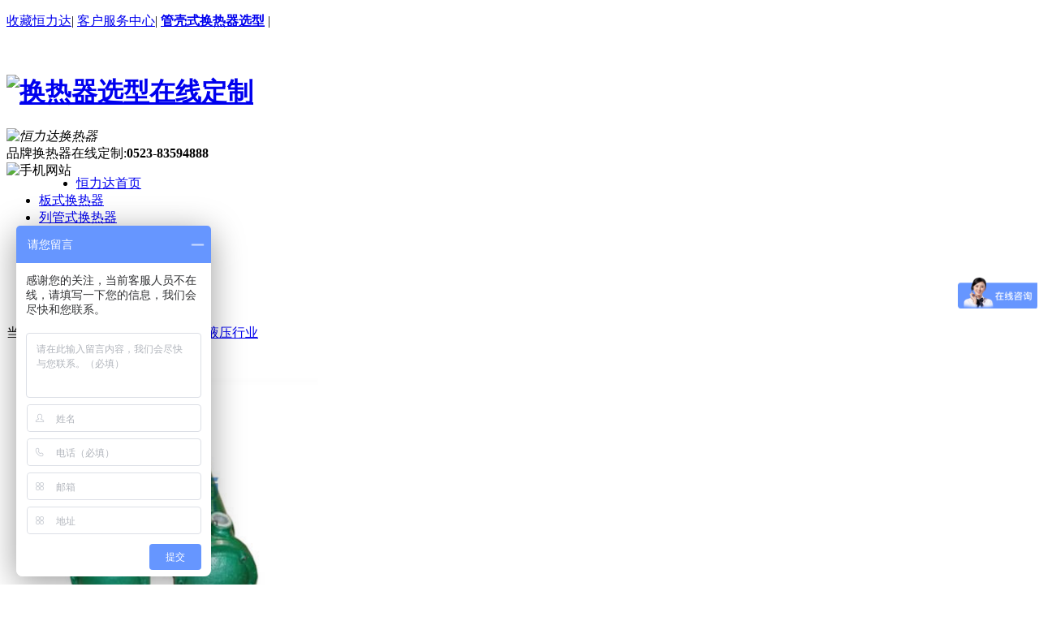

--- FILE ---
content_type: text/html
request_url: http://www.henglida88.com/yeyaxingye/208.html
body_size: 7411
content:
<!DOCTYPE html PUBLIC "-//W3C//DTD XHTML 1.0 Transitional//EN" "http://www.w3.org/TR/xhtml1/DTD/xhtml1-transitional.dtd">
<html xmlns="http://www.w3.org/1999/xhtml">  
<head> 
<meta content="text/html; charset=utf-8" http-equiv="Content-Type" />  
<title>OR系列_江苏恒力达机械有限公司</title>
<meta name="Keywords" content="" />
<meta name="Description" content="" /> 
<script type="text/javascript">SKIN_PATH="/";</script>
<link href="/theme/henglida/resetcommon.css"  rel="stylesheet" type="text/css" />
<link href="/theme/henglida/Style.css"  rel="stylesheet" type="text/css" />
<script type="text/javascript" src="/theme/henglida/JS/NSW_JCIA.js" ></script>

<!-- henglida88.com Baidu tongji analytics -->
<script>
var _hmt = _hmt || [];
(function() {
var hm = document.createElement("script");
hm.src = "https://hm.baidu.com/hm.js?652c7c654ead276c5055051d39f98d93";
var s = document.getElementsByTagName("script")[0];
s.parentNode.insertBefore(hm, s);
})();
</script>
</head>  
<body>
    <!--头部开始-->
   
    
<div class="top">
  <div class="header">
    <div class="h_top clearfix">
        <p>
<a href="javascript:void(0);" onclick="javascript:addBookmark(this)" title="收藏恒力达" rel="nofollow">收藏恒力达</a>|
          <a href="/lianxihenglida/"  title="客户服务中心" rel="nofollow">客户服务中心</a>|
<a href="/lieguanshilengqueqi/" target="_blank" title="管壳式换热器选型"><b>管壳式换热器选型</b></a> |
        </p>
        <span>&nbsp;</span>
    </div>
    <div class="h_con clearfix">
    	<div class="h-logo clearfix">
    		<h1><a href="http://www.henglida88.com"  title="换热器选型在线定制"><img src="/theme/henglida/Img/Common/logo.gif"  alt="换热器选型在线定制" /></a></h1>
        <em><img src="/theme/henglida/Img/Common/logo_txt.gif"  alt="恒力达换热器" /></em>
    	
      <div class="h-pho clearfix">
        <span>品牌换热器在线定制:<b>0523-83594888</b></span>
		 
      </div>
	  <div style="width:86px; float:left; margin:0px; padding:0px;"><img src="/theme/henglida/Img/Common/er.gif"  alt="手机网站" /></div>
    </div>
    <div class="h_nav">
        <ul class="clearfix">
		<li><a href="http://www.henglida88.com/"  title="恒力达首页">恒力达首页</a></li>
		<li><a href="/banshihuanreqi/"  title="板式换热器">板式换热器</a></li>
		<li><a href="/lieguanshilengqueqi/"  title="列管式换热器">列管式换热器</a></li>
		<li><a href="/huanrejizu/"  title="板式换热机组">板式换热机组</a></li>
		<li><a href="/chenggonganli/"  title="工程案例">工程案例</a></li>
		<li><a href="/hangyezixun/"  title="行业资讯">行业资讯</a></li>
		<li><a href="/henglidajianjie/"  title="关于恒力达" rel="nofollow">关于恒力达</a></li>
		<li><a href="/lianxihenglida/"  title="联系恒力达" rel="nofollow">联系恒力达</a></li>
		</ul>
    </div>
  </div>
</div>


<script type="text/javascript">
    initCommonHeader();
    var MARK = "index";
</script>
<div class="content">
 <div class="topadcs">
        <img src=""  title="" alt="" />
    </div>
    <div class="rightl">
        
        <div class="pro_main">
            <div id="printableview">
                <div class="pro_curmbs">
                    <span>当前位置:</span><a href="/"  title="首页">首页</a>  > <a href="/xingyefenlei/" title="换热器行业分类">换热器行业分类</a> > <a href="/yeyaxingye/" title="液压行业">液压行业</a>
                </div>
                <div class="pleft">
                    <div class="mainbox">
                        <div class="maincont">
                            <div class="prodetailsinfo">
                                <div class="proviewbox">
                                    <div class="probigshow" style="height:390px;">
                                        <a class="jqzoom" href="/upfile/201509/2015092245958613.jpg"  title="OR系列">
                                            <img src="/upfile/201509/2015092245958613.jpg"  alt="OR系列" title="OR系列" class="js_goods_image_url"
                                                style="height: 390px; width: 390px;"></a>
                                    </div>

                                </div>
                                <div class="clear">
                                </div>
                            </div>
                        </div>
                    </div>
                </div>
                <div class="pright">
                    <div class="propar">
    <h4 class="corange">
        OR系列</h4>
    <div class="cpt pd_columns">
        产品分类： <span>液压行业</span>
    </div>

    <div class="cps pd_short" style="font-size:12px">




	</div>
    <div class="pd_hotline">
        <span>订购热线：</span><span class="font_hotline">0523-83594888</span>
    </div>
</div>
<!-- Baidu Button BEGIN -->
<div id="bdshare" class="bdshare_t bds_tools_32 get-codes-bdshare">
    <a class="bds_qzone"></a><a class="bds_tsina"></a><a class="bds_tqq"></a><a class="bds_renren">
    </a><a class="bds_t163"></a><span class="bds_more"></span><a class="shareCount">
    </a>
</div>
<div class="clear">
</div>
<!-- Baidu Button END -->
<div class="propar" style="text-align: center; padding-top: 20px;">
    <div class="proparp">
        <a href="#caigou" rel="nofollow">
            <img style="border: 0" src="/theme/henglida/img/buynowsmalls.gif"  alt="" /></a></div>
</div>

                </div>
                <div class="clear">
                </div>
                <div class="cp">
                    <div class="cptab">
                        <a href="javascript:void(0)" target_id="cptab_relevant" class="cr">跟此产品相关的产品</a>
                        <div class="clear">
                        </div>
                    </div>
                    <div>





</div>
                    <div class="clear">
                    </div>
                </div>
                <div class="clear">
                </div>
              
<div class="bdsharebuttonbox"><a href="#" class="bds_more" data-cmd="more"></a><a title="分享到QQ空间" href="#" class="bds_qzone" data-cmd="qzone"></a><a title="分享到新浪微博" href="#" class="bds_tsina" data-cmd="tsina"></a><a title="分享到腾讯微博" href="#" class="bds_tqq" data-cmd="tqq"></a><a title="分享到人人网" href="#" class="bds_renren" data-cmd="renren"></a><a title="分享到微信" href="#" class="bds_weixin" data-cmd="weixin"></a><a title="分享到百度云收藏" href="#" class="bds_bdysc" data-cmd="bdysc"></a><a title="分享到百度贴吧" href="#" class="bds_tieba" data-cmd="tieba"></a><a title="分享到天涯社区" href="#" class="bds_ty" data-cmd="ty"></a><a title="分享到和讯" href="#" class="bds_hx" data-cmd="hx"></a></div>
<script>window._bd_share_config={"common":{"bdSnsKey":{},"bdText":"","bdMini":"2","bdMiniList":false,"bdPic":"","bdStyle":"0","bdSize":"16"},"share":{},"image":{"viewList":["qzone","tsina","tqq","renren","weixin","bdysc","tieba","ty","hx"],"viewText":"分享到：","viewSize":"16"},"selectShare":{"bdContainerClass":null,"bdSelectMiniList":["qzone","tsina","tqq","renren","weixin","bdysc","tieba","ty","hx"]}};with(document)0[(getElementsByTagName('head')[0]||body).appendChild(createElement('script')).src='http://bdimg.share.baidu.com/static/api/js/share.js?v=89860593.js?cdnversion='+~(-new Date()/36e5)];</script>

                <div class="proinfo " id="detailvalue0">
<p><img title="3.jpg" src="/upfile/201509/2015091833989877.jpg" /></p><p style="line-height:200%;margin:10px 20px"><span style="font-family:arial;background:#ffffff;color:#666666;font-size:12px">OR<span style="font-family:宋体">系列</span><span style="font-family:arial">60</span><span style="font-family:宋体">～</span><span style="font-family:arial">1200</span><span style="font-family:宋体">型冷却器流量</span><span style="font-family:arial">60L/min</span><span style="font-family:宋体">～</span><span style="font-family:arial">1200L/min</span><span style="font-family:宋体">，重量</span><span style="font-family:arial">8.5kg</span><span style="font-family:宋体">～</span><span style="font-family:arial">72kg</span><span style="font-family:宋体">，换热面积</span><span style="font-family:arial">0.26m</span></span><span style="font-family:arial;background:#ffffff;color:#666666;font-size:12px;vertical-align:super">2</span><span style="font-family:arial;background:#ffffff;color:#666666;font-size:12px">～<span style="font-family:arial">4.4m</span></span><span style="font-family:arial;background:#ffffff;color:#666666;font-size:12px;vertical-align:super">2</span><span style="font-family:arial;background:#ffffff;color:#666666;font-size:12px">。采用多管式，传热面积广，良好的传热管，不漏油，装配简易。抗污染，适用于较脏和高粘度油液的冷却，也适用于水对水、水对气的热交换。</span></p><p><span style="font-family:微软雅黑;background:#ffffff;color:#0175d3;font-size:16px;font-weight:bold">▌</span><span style="font-family:微软雅黑;background:#ffffff;color:#0175d3;font-size:16px;font-weight:bold">OR系列冷却器尺寸表</span><span style="font-family:微软雅黑;background:#ffffff;color:#333333;font-size:16px"> / </span><span style="font-family:微软雅黑;background:#ffffff;color:#333333;font-size:16px">SIZE SPECIFICATION</span></p><p><img title="4.jpg" src="/upfile/201509/2015091834019681.jpg" /></p><p><span style="font-family:微软雅黑;background:#ffffff;color:#0175d3;font-size:16px;font-weight:bold">▌</span><span style="font-family:微软雅黑;background:#ffffff;color:#0175d3;font-size:16px;font-weight:bold">生产</span><span style="font-family:微软雅黑;background:#ffffff;color:#0175d3;font-size:16px;font-weight:bold">工艺</span><span style="font-family:微软雅黑;background:#ffffff;color:#333333;font-size:16px"> / </span><span style="font-family:宋体;background:#ffffff;color:#666666;font-size:16px">PRODUCTION ENGINEERING</span></p><p><img title="1.jpg" src="/upfile/201509/2015091833624885.jpg" /></p><p style="text-align:left;background:#ffffff;padding:0px;"><span style="font-family:微软雅黑;background:#ffffff;color:#0175d3;font-size:16px;font-weight:bold">▌</span><span style="font-family:微软雅黑;background:#ffffff;color:#0175d3;font-size:16px;font-weight:bold">OR系列管壳式冷却器优点</span><span style="font-family:微软雅黑;background:#ffffff;color:#333333;font-size:16px"> / ADVANTAGE</span></p><p style="line-height:200%;margin:10px 20px"><span style="font-family:arial;background:#ffffff;color:#ff0000;font-size:12px">传热面积广</span><span style="font-family:arial;background:#ffffff;color:#666666;font-size:12px">：本冷却器的传热管采用多管式裸管的设计，其接触面积广，冷却面积大，传热效率高，冷却效果佳。</span></p><p style="line-height:200%;margin:10px 20px"><span style="font-family:arial;background:#ffffff;color:#ff0000;font-size:12px">良好的传热管</span><span style="font-family:arial;background:#ffffff;color:#666666;font-size:12px">：采用导热性良好的<span style="font-family:arial">99.9%</span><span style="font-family:宋体">纯铜，为最适合散热的冷却管。</span></span></p><p style="line-height:200%;margin:10px 20px"><span style="font-family:arial;background:#ffffff;color:#ff0000;font-size:12px">不漏油</span><span style="font-family:arial;background:#ffffff;color:#666666;font-size:12px">：因冷却器板管与本体采用一体化设计，可以避免水与油混合的困扰，同时在出厂前经过气密测试确实紧密，故能达到防漏的目的。</span></p><p style="line-height:200%;margin:10px 20px"><span style="font-family:arial;background:#ffffff;color:#ff0000;font-size:12px">装配简易</span><span style="font-family:arial;background:#ffffff;color:#666666;font-size:12px">：脚座可<span style="font-family:arial">360</span><span style="font-family:宋体">度自由转动，对于冷却器本体随意更换方向及角度装配，通过脚座可直接焊接在母机或油槽的任何位置，既方便又简单。</span></span></p><p> </p>
                </div>

                <div class="caigou" id="caigou">
                    <span class="span_1"><span class="red_x">*</span> 表示必填</span><strong>采购：OR系列</strong></div>
                  <form>
				  <table class="caigou_tab" id="tbForm1">
                    <tr>
                        <td width="120" class="tr">
                            <span class="red_x">*</span> 联系人：
                        </td>
                        <td width="431">
                            <input type="text" size="50" class="text" id="txtContact" />
                            <span>请填写您的真实姓名</span>
                        </td>
                    </tr>
                    <tr style="display: none">
                        <td class="tr">
                            公司名称：
                        </td>
                        <td>
                            <input type="text" size="50" class="text" id="txtCompName" />
                            <span>请填写您的公司名称</span>
                        </td>
                    </tr>
                    <tr style="display: none">
                        <td class="tr">
                            联系电话：
                        </td>
                        <td>
                            <input type="text" size="50" class="text" id="txtTel" />
                        </td>
                    </tr>
                    <tr>
                        <td class="tr">
                            <span class="red_x">*</span> 手机号码：
                        </td>
                        <td>
                            <input type="text" size="50" class="text" id="txtMobile" />
                            <span>请填写您的联系电话</span>
                        </td>
                    </tr>
                    <tr>
                        <td class="tr">
                            电子邮件：
                        </td>
                        <td>
                            <input type="text" size="50" class="text" id="txtEmail" />
                        </td>
                    </tr>
                    <tr style="display: none">
                        <td class="tr">
                            联系地址：
                        </td>
                        <td>
                            <input type="text" size="50" class="text" id="txtAddr" />
                        </td>
                    </tr>
                    <tr>
                        <td class="tt">
                            <span class="red_x">*</span> 采购意向描述：
                        </td>
                        <td>
                            <textarea cols="80" rows="5" class="textarea" id="txtContent"></textarea>
                        </td>
                    </tr>
                    <tr>
                        <td>
                        </td>
                        <td>
                            请填写<span class="span_b">采购</span>的产品数量和产品描述，方便我们进行统一备货。
                        </td>
                    </tr>
                    <tr>
                        <td>
                        </td>
                        <td>
                            <input type="button" class="b15" value="提 交" onclick="submitOrder(this,102)" />
                            <input type="button" class="b15" value="重 填" onclick="emptyText('tbForm1')" />
                        </td>
                    </tr>
                </table>
				</form>
            </div>
            <!--  <div class="ad3" id="cntrAd_0">
            </div>-->
            <div class="cp">
                <div class="cptab">
                    <a href="javascript:void(0)" onmouseover="switchProdTab(this)" target_id="cptab_relevant"
                        class="cr">跟此产品相关的产品</a>
                    <!--<a href="javascript:void(0)" onmouseover="switchProdTab(this)"
                            target_id="divRelevantViewedCntr">浏览过此产品的人还浏览过</a>-->
                    <div class="clear">
                    </div>
                </div>
                <div id="cntrRelevantProd">
                    <div id="cptab_relevant">

					
					</div>
                    <div id="divRelevantViewedCntr" style="display: none;">
                        <img src="/theme/henglida/Img/processing_2.gif"  alt="正在加载..." /></div>
                </div>
                <div class="clear">
                </div>
            </div>
            


        </div>
      
    </div>
    <div class="leftr">
     
<div class="prolist">
        <div class="list_con">
            <h3 class="clearfix"><em><a href="/list.asp?classid=1"  title="恒力达产品系列" rel="nofollow">恒力达产品系列</a><span>Henglida Product</span></em></h3>

        	<h4><a  title="板式换热器" href="/banshihuanreqi/" >板式换热器</a></li>

        	<h4><a  title="换热机组" href="/huanrejizu/" >换热机组</a></li>

        	<h4><a  title="空气冷却器" href="/kongqilengqueqi/" >空气冷却器</a></li>

        	<h4><a  title="管壳式换热器" href="/lieguanshilengqueqi/" >管壳式换热器</a></li>



    </div>
          
        </div>      

<div class="leib mt10">
    <div class="tit">
        推荐案例</div>
    <div class="nr">

                <dl class="pj_t05_con_dl">
                    <dt><a href="/chenggonganli/293.html" target="_blank" title="淮北某化工有限公司">
                        <img src="/upfile/201903/2019031950725969.jpg" alt="淮北某化工有限公司" title="淮北某化工有限公司" /></a></dt>
                    <dd>
                        <a href="/chenggonganli/293.html" target="_blank" title="淮北某化工有限公司">淮北某化工有限公司</a></dd>
                </dl>

                <dl class="pj_t05_con_dl">
                    <dt><a href="/chenggonganli/292.html" target="_blank" title="安徽某化工有限公司">
                        <img src="/upfile/201903/2019031950291205.jpg" alt="安徽某化工有限公司" title="安徽某化工有限公司" /></a></dt>
                    <dd>
                        <a href="/chenggonganli/292.html" target="_blank" title="安徽某化工有限公司">安徽某化工有限公司</a></dd>
                </dl>

                <dl class="pj_t05_con_dl">
                    <dt><a href="/chenggonganli/291.html" target="_blank" title="三门峡某电厂-78台冷却器">
                        <img src="/upfile/201903/2019031947014225.jpg" alt="三门峡某电厂-78台冷却器" title="三门峡某电厂-78台冷却器" /></a></dt>
                    <dd>
                        <a href="/chenggonganli/291.html" target="_blank" title="三门峡某电厂-78台冷却器">三门峡某电厂-78台冷却器</a></dd>
                </dl>

            
        <div class="clear">
        </div>
    </div>
</div>
          

   
        <div id="divHistoryRecommentCntr" class="leib2 mt10">
        </div>
        <div id="divHistoryCntr" class="leib2" style="display: none;">
        </div>
        <div class="leib2 mt10">
                <div class="tit">
                    联系恒力达</div>
                <div class="leftlx">
                    <div class="dianh">
                        <div class="dianhua">
                          全国咨询热线：<span>0523-83594888
</span>
                        </div>
<p>
                            传真号码：0523-83594777
</p>
                        <p>
                            地址：江苏省兴化市临城镇老阁工业集中区
</p> <p>
                            网址： <a href="http://www.henglida88.com" target="_blank" >www.henglida88.com</a>
</p>

                    </div>
                </div>
            </div>
            <div class="leftbot"></div>
    </div>
    <div class="clear">
    </div>
</div>
	
    <!--低部开始-->
<div class="f-wrap">
  <div class="footer">
<div class="footer-a">
      
   </div>
   
   <div class="footer-b clearfix">
      <em><img src="/theme/henglida/Img/Common/logo02.gif"  alt="恒力达" /></em>
    　<p><span>江苏恒力达机械有限公司<i>版权所有     备案许可证号：<a href="http://beian.miit.gov.cn/" target="_blank">苏ICP备19048735号</a>   </span>
         <span>公司地址：江苏省兴化市临城镇老阁工业集中区  </span> 
         <span>全国咨询热线：0523-83594888<i>传真号码：0523-83594777</i> </span>
<script type="text/javascript">var cnzz_protocol = (("https:" == document.location.protocol) ? " https://" : " http://");document.write(unescape("%3Cspan id='cnzz_stat_icon_1259702885'%3E%3C/span%3E%3Cscript src='" + cnzz_protocol + "s4.cnzz.com/z_stat.php%3Fid%3D1259702885%26show%3Dpic' type='text/javascript'%3E%3C/script%3E"));</script>
      </p>
   </div>
  </div>
</div>

   <script type="text/javascript" charset="utf-8" src="http://lead.soperson.com/10038105/10053276.js"></script>
<div style="text-align:center;"><script id="jsgovicon" src="http://odr.jsdsgsxt.gov.cn:8081/mbm/app/main/electronic/js/govicon.js?siteId=1921b80aa37a4d58921fda938063c6ce&width=75&height=105&type=1" type="text/javascript" charset="utf-8"></script></div>
</body>
</html>